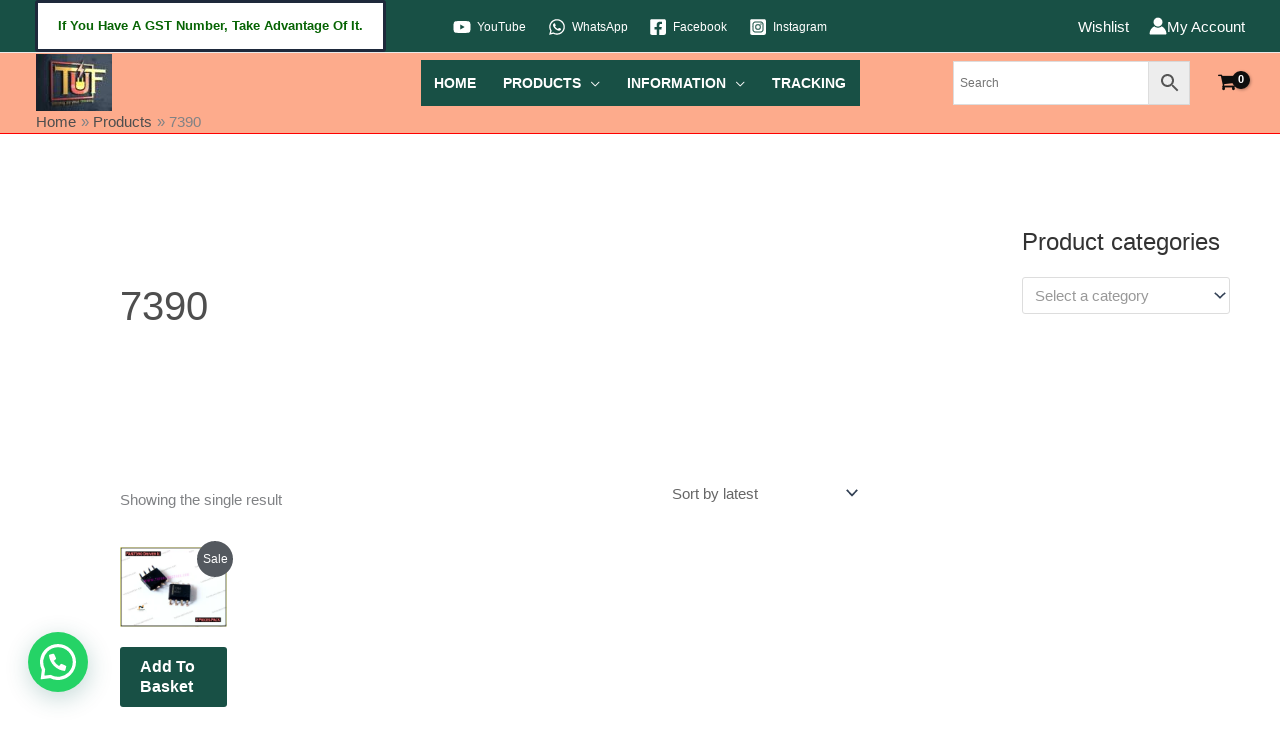

--- FILE ---
content_type: text/html; charset=utf-8
request_url: https://www.google.com/recaptcha/api2/aframe
body_size: 166
content:
<!DOCTYPE HTML><html><head><meta http-equiv="content-type" content="text/html; charset=UTF-8"></head><body><script nonce="wPk-LpjscDOYkqMJQzgflw">/** Anti-fraud and anti-abuse applications only. See google.com/recaptcha */ try{var clients={'sodar':'https://pagead2.googlesyndication.com/pagead/sodar?'};window.addEventListener("message",function(a){try{if(a.source===window.parent){var b=JSON.parse(a.data);var c=clients[b['id']];if(c){var d=document.createElement('img');d.src=c+b['params']+'&rc='+(localStorage.getItem("rc::a")?sessionStorage.getItem("rc::b"):"");window.document.body.appendChild(d);sessionStorage.setItem("rc::e",parseInt(sessionStorage.getItem("rc::e")||0)+1);localStorage.setItem("rc::h",'1768940013327');}}}catch(b){}});window.parent.postMessage("_grecaptcha_ready", "*");}catch(b){}</script></body></html>